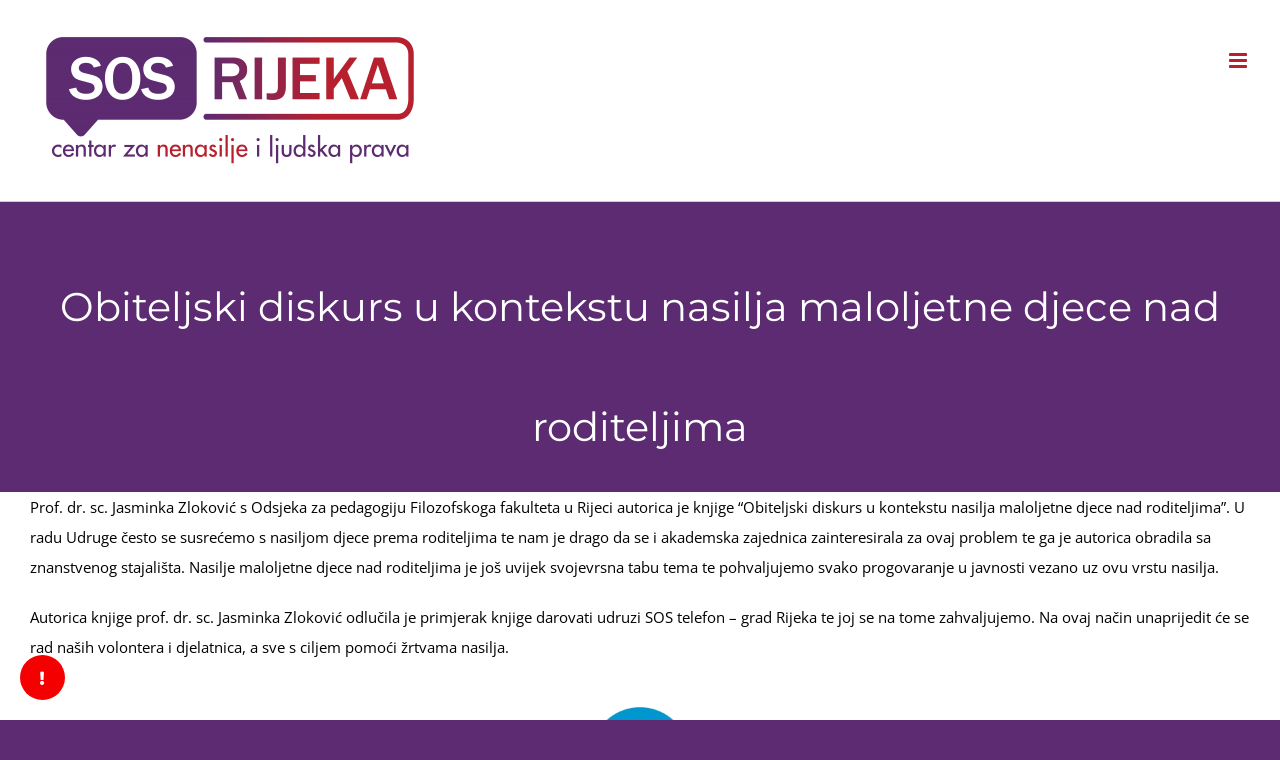

--- FILE ---
content_type: text/javascript
request_url: https://www.sos-rijeka.org/wp-content/themes/Avada-Child-Theme/sos_scripts.js?ver=6.7.2
body_size: 7061
content:
//Escape
jQuery(document).keyup(function(e) {
  if (e.keyCode == 27) {
      window.location.replace("https://www.google.hr/?gfe_rd=cr&ei=AET_WMOtCY2O8Qfiua_ACA#q=recepti");
  }
});

jQuery(window).load(function() {

  var quickEscapeLink = 'https://www.google.hr/?gfe_rd=cr&ei=AET_WMOtCY2O8Qfiua_ACA#q=recepti';
  var quickEscapeTooltip = '';

  jQuery('body').append(jQuery('<div id="fb-root"></div>'));
  jQuery('body').append(jQuery('<a href="'+ quickEscapeLink +'" data-toggle="tooltip" data-placement="top" title="'+ quickEscapeTooltip +'" id="escape-button"><img src="http://sos-rijeka.org/wp-content/uploads/quick_escape_novo.jpg"></a>'));

  (function(d, s, id) {
    var js, fjs = d.getElementsByTagName(s)[0];
    if (d.getElementById(id)) return;
    js = d.createElement(s); js.id = id;
    js.src = "//connect.facebook.net/en_US/sdk.js#xfbml=1&version=v2.9&appId=1020194554764408";
    fjs.parentNode.insertBefore(js, fjs);
  }(document, 'script', 'facebook-jssdk'));

  var window_size = window.matchMedia('(min-width: 1368px)');

  if (window_size.matches){
	jQuery('body').append(jQuery('<div class="fb-page" data-href="https://www.facebook.com/SOSRijeka/" data-small-header="false" data-adapt-container-width="true" data-hide-cover="false" data-show-facepile="true">	<blockquote cite="https://www.facebook.com/SOSRijeka/" class="fb-xfbml-parse-ignore"><a href="https://www.facebook.com/SOSRijeka/">SOS Rijeka - centar za nenasilje i ljudska prava</a></blockquote></div>'));
  }else{
	  jQuery('body').append(jQuery('<div class="fb-page" data-href="https://www.facebook.com/SOSRijeka/" data-tabs="timeline" data-width="250" data-height="150" data-small-header="true" data-adapt-container-width="true" data-hide-cover="false" data-show-facepile="true"><blockquote cite="https://www.facebook.com/SOSRijeka/" class="fb-xfbml-parse-ignore"><a href="https://www.facebook.com/SOSRijeka/">SOS Rijeka - centar za nenasilje i ljudska prava</a></blockquote></div>'));
  }


/*

*/

});

jQuery(window).load(function() {

var fixmeTop = 200;
var getoffMe = jQuery('.sponsors-wrapper').offset().top - 500;

jQuery(window).scroll(function() {                  // assign scroll event listener

    var currentScroll = jQuery(window).scrollTop(); // get current position

    if(currentScroll >= fixmeTop && currentScroll < getoffMe) {
    /*
        jQuery('.fb_iframe_widget').css({                      // scroll to that element or below it
            transform: 'translateX(238px)',
            transition: 'all .5s ease-in-out'
        });
        */
        jQuery('.fb_iframe_widget').css({                      // scroll to that element or below it
            transform: 'translateX(500px)',
            transition: 'all .5s ease-in-out'
        });

         jQuery('#escape-button').css({                      // scroll to that element or below it
            transform: 'translateY(0px)',
            transition: 'all .5s ease-in-out'
        });
    }
    else if(currentScroll >= getoffMe){
        jQuery('.fb_iframe_widget').css({                      // scroll to that element or below it
            transform: 'translateX(0px)',
            transition: 'all .5s ease-in-out'
        });
    }
    else{
        jQuery('.fb_iframe_widget').css({                      // scroll to that element or below it
            transform: 'translateX(500px)',
            transition: 'all .5s ease-in-out'
        });
         jQuery('#escape-button').css({                      // scroll to that element or below it
            transform: 'translateY(500px)',
            transition: 'all .5s ease-in-out'
        });
    }

});

});


/*
 Sticky-kit v1.1.2 | WTFPL | Leaf Corcoran 2015 | http://leafo.net
*/
(function(){var b,f;b=this.jQuery||window.jQuery;f=b(window);b.fn.stick_in_parent=function(d){var A,w,J,n,B,K,p,q,k,E,t;null==d&&(d={});t=d.sticky_class;B=d.inner_scrolling;E=d.recalc_every;k=d.parent;q=d.offset_top;p=d.spacer;w=d.bottoming;null==q&&(q=0);null==k&&(k=void 0);null==B&&(B=!0);null==t&&(t="is_stuck");A=b(document);null==w&&(w=!0);J=function(a,d,n,C,F,u,r,G){var v,H,m,D,I,c,g,x,y,z,h,l;if(!a.data("sticky_kit")){a.data("sticky_kit",!0);I=A.height();g=a.parent();null!=k&&(g=g.closest(k));
if(!g.length)throw"failed to find stick parent";v=m=!1;(h=null!=p?p&&a.closest(p):b("<div />"))&&h.css("position",a.css("position"));x=function(){var c,f,e;if(!G&&(I=A.height(),c=parseInt(g.css("border-top-width"),10),f=parseInt(g.css("padding-top"),10),d=parseInt(g.css("padding-bottom"),10),n=g.offset().top+c+f,C=g.height(),m&&(v=m=!1,null==p&&(a.insertAfter(h),h.detach()),a.css({position:"",top:"",width:"",bottom:""}).removeClass(t),e=!0),F=a.offset().top-(parseInt(a.css("margin-top"),10)||0)-q,
u=a.outerHeight(!0),r=a.css("float"),h&&h.css({width:a.outerWidth(!0),height:u,display:a.css("display"),"vertical-align":a.css("vertical-align"),"float":r}),e))return l()};x();if(u!==C)return D=void 0,c=q,z=E,l=function(){var b,l,e,k;if(!G&&(e=!1,null!=z&&(--z,0>=z&&(z=E,x(),e=!0)),e||A.height()===I||x(),e=f.scrollTop(),null!=D&&(l=e-D),D=e,m?(w&&(k=e+u+c>C+n,v&&!k&&(v=!1,a.css({position:"fixed",bottom:"",top:c}).trigger("sticky_kit:unbottom"))),e<F&&(m=!1,c=q,null==p&&("left"!==r&&"right"!==r||a.insertAfter(h),
h.detach()),b={position:"",width:"",top:""},a.css(b).removeClass(t).trigger("sticky_kit:unstick")),B&&(b=f.height(),u+q>b&&!v&&(c-=l,c=Math.max(b-u,c),c=Math.min(q,c),m&&a.css({top:c+"px"})))):e>F&&(m=!0,b={position:"fixed",top:c},b.width="border-box"===a.css("box-sizing")?a.outerWidth()+"px":a.width()+"px",a.css(b).addClass(t),null==p&&(a.after(h),"left"!==r&&"right"!==r||h.append(a)),a.trigger("sticky_kit:stick")),m&&w&&(null==k&&(k=e+u+c>C+n),!v&&k)))return v=!0,"static"===g.css("position")&&g.css({position:"relative"}),
a.css({position:"absolute",bottom:d,top:"auto"}).trigger("sticky_kit:bottom")},y=function(){x();return l()},H=function(){G=!0;f.off("touchmove",l);f.off("scroll",l);f.off("resize",y);b(document.body).off("sticky_kit:recalc",y);a.off("sticky_kit:detach",H);a.removeData("sticky_kit");a.css({position:"",bottom:"",top:"",width:""});g.position("position","");if(m)return null==p&&("left"!==r&&"right"!==r||a.insertAfter(h),h.remove()),a.removeClass(t)},f.on("touchmove",l),f.on("scroll",l),f.on("resize",
y),b(document.body).on("sticky_kit:recalc",y),a.on("sticky_kit:detach",H),setTimeout(l,0)}};n=0;for(K=this.length;n<K;n++)d=this[n],J(b(d));return this}}).call(this);

jQuery( document ).ready(function() {

var window_size = window.matchMedia('(min-width: 1280px)');

window.onresize = function() {
	window_size = window.matchMedia('(min-width: 1280px)');
	if (window_size.matches){
		jQuery("#sidebar").stick_in_parent();
	}else{
		jQuery("#sidebar").trigger("sticky_kit:detach");
	}
}

if (window_size.matches){
	jQuery("#sidebar").stick_in_parent();
}
});

jQuery(document).ready(function(){
	jQuery('.translation-button').appendTo(".fusion-page-title-bar");
});


--- FILE ---
content_type: text/javascript
request_url: https://www.sos-rijeka.org/wp-content/plugins/safety-exit/assets/js/frontend.js?ver=6.7.2
body_size: 1024
content:
document.addEventListener("DOMContentLoaded",function(){var t=document.getElementById("sftExt-frontend-button");if(window.sftExtBtn.shouldShow)if(t)t.addEventListener("click",function(i){var n=t.dataset.newTab,o=t.dataset.url,a=window.open(n,"_blank");a.focus(),window.location.replace(o)});else{var t=document.createElement("button");t.id="sftExt-frontend-button",t.className=window.sftExtBtn.classes||"",t.setAttribute("data-new-tab",window.sftExtBtn.newTabUrl),t.setAttribute("data-url",window.sftExtBtn.currentTabUrl);var e=document.createElement("div");e.className="sftExt-inner",e.innerHTML=window.sftExtBtn.icon;let n=document.createElement("span");window.sftExtBtn.btnType!="round"&&window.sftExtBtn.btnType!="square"?n.textContent=window.sftExtBtn.text:(n.className="sr-only",n.textContent="Safety Exit"),e.appendChild(n),t.appendChild(e),t.addEventListener("click",function(o){var a=t.dataset.newTab,d=t.dataset.url,s=window.open(a,"_blank");s.focus(),window.location.replace(d)}),document.body.appendChild(t)}});


--- FILE ---
content_type: text/javascript
request_url: https://www.sos-rijeka.org/wp-content/plugins/beautiful-taxonomy-filters/public/js/select2/i18n/hr.js?ver=2.4.3
body_size: 852
content:
/*! Select2 4.0.13 | https://github.com/select2/select2/blob/master/LICENSE.md */

!function(){if(jQuery&&jQuery.fn&&jQuery.fn.select2&&jQuery.fn.select2.amd)var n=jQuery.fn.select2.amd;n.define("select2/i18n/hr",[],function(){function n(n){var e=" "+n+" znak";return n%10<5&&n%10>0&&(n%100<5||n%100>19)?n%10>1&&(e+="a"):e+="ova",e}return{errorLoading:function(){return"Preuzimanje nije uspjelo."},inputTooLong:function(e){return"Unesite "+n(e.input.length-e.maximum)},inputTooShort:function(e){return"Unesite još "+n(e.minimum-e.input.length)},loadingMore:function(){return"Učitavanje rezultata…"},maximumSelected:function(n){return"Maksimalan broj odabranih stavki je "+n.maximum},noResults:function(){return"Nema rezultata"},searching:function(){return"Pretraga…"},removeAllItems:function(){return"Ukloni sve stavke"}}}),n.define,n.require}();